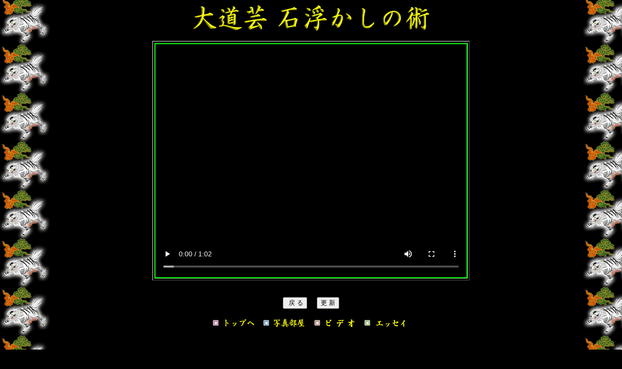

--- FILE ---
content_type: text/html
request_url: https://uu-life.com/Hobby/movie/Daidogei/stone.htm
body_size: 1584
content:
<!DOCTYPE HTML PUBLIC "-//W3C//DTD HTML 4.01 Transitional//EN">
<HTML>
<HEAD>
<BASE target="main">
<META http-equiv="Content-Type" content="text/html; charset=Shift_JIS">
<META name="GENERATOR" content="IBM WebSphere Studio Homepage Builder Version 6.5.0.0 for Windows">
<META http-equiv="Content-Style-Type" content="text/css">
<TITLE>悠々人生ビデオ、大道芸　石浮かしの術</TITLE>
<SCRIPT language="JavaScript">
<!--HPB_SCRIPT_ROV_50
//
//  Licensed Materials - Property of IBM
//  11P5743
//  (C) Copyright IBM Corp. 1998, 2000 All Rights Reserved.
//

// HpbImgPreload:
//
function HpbImgPreload()
{
  var appVer=parseInt(navigator.appVersion);
  var isNC=(document.layers && (appVer >= 4));
  var isIE=(document.all    && (appVer >= 4));
  if (isNC || isIE)
  {
    if (document.images)
    {
      var imgName = HpbImgPreload.arguments[0];
      var cnt;
      swImg[imgName] = new Array;
      for (cnt = 1; cnt < HpbImgPreload.arguments.length; cnt++)
      {
        swImg[imgName][HpbImgPreload.arguments[cnt]] = new Image();
        swImg[imgName][HpbImgPreload.arguments[cnt]].src = HpbImgPreload.arguments[cnt];
      }
    }
  }
}
// HpbImgFind:
//
function HpbImgFind(doc, imgName)
{
  for (var i=0; i < doc.layers.length; i++)
  {
    var img = doc.layers[i].document.images[imgName];
    if (!img) img = HpbImgFind(doc.layers[i], imgName);
    if (img) return img;
  }
  return null;
}
// HpbImgSwap:
//
function HpbImgSwap(imgName, imgSrc)
{
  var appVer=parseInt(navigator.appVersion);
  var isNC=(document.layers && (appVer >= 4));
  var isIE=(document.all    && (appVer >= 4));
  if (isNC || isIE)
  {
    if (document.images)
    {
      var img = document.images[imgName];
      if (!img) img = HpbImgFind(document, imgName);
      if (img) img.src = imgSrc;
    }
  }
}
var swImg; swImg=new Array;
//-->
</SCRIPT><SCRIPT language="JavaScript">
<!--HPB_SCRIPT_PLD_50
HpbImgPreload('_HPB_ROLLOVER1', '../wallpaper/common/0001-top.gif', '../wallpaper/common/0001-top2.gif');
HpbImgPreload('_HPB_ROLLOVER2', '../wallpaper/common/0002-photo.gif', '../wallpaper/common/0002-photo2.gif');
HpbImgPreload('_HPB_ROLLOVER3', '../wallpaper/common/0005-video.gif', '../wallpaper/common/0005-video2.gif');
HpbImgPreload('_HPB_ROLLOVER4', '../wallpaper/common/0004-essay.gif', '../wallpaper/common/0004-essay2.gif');
//-->
</SCRIPT><script src="activ.js"></script></HEAD>
<BODY background="../wallpaper/b_byakko6.gif" bgcolor="#000000" link="#cccc00" vlink="#cccc00" alink="#cccc00">
<P align="center"><IMG src="../wallpaper/title/Dai-stone-title.gif" width="500" height="60" border="0" alt="悠々人生ビデオ、大道芸　石浮かしの術"></P>
<CENTER>
<TABLE border="2" height="2" cellpadding="2" cellspacing="2" bgcolor="#000000">
  <TBODY>
    <TR>
      <TD valign="middle" align="center" bgcolor="#00ff00">
<video  width="640" height="480" controls autoplay>
  <source src="video_3/1.mp4" type="video/mp4">
  <source src="video_3/1.wmv" type="video/mov">
</video>
</TD>
    </TR>
  </TBODY>
</TABLE>
<BR><P align="center"><input type='button' value=' 戻 る' onClick='history.go(-1)'>    　<input type='button' value='更 新' onClick='history.go(0)'></P>
</CENTER>
<CENTER>
<TABLE>
  <TBODY>
    <TR>
      <TD><A href="../../../index.html" target="_blank" id="_HPB_ROLLOVER1" onmouseout="HpbImgSwap('_HPB_ROLLOVER1', '../wallpaper/common/0001-top.gif');" onmouseover="HpbImgSwap('_HPB_ROLLOVER1', '../wallpaper/common/0001-top2.gif');"><IMG src="../wallpaper/common/0001-top.gif" width="100" height="20" border="0" name="_HPB_ROLLOVER1"></A></TD>
      <TD><A href="../../Photo/photo_index.htm" id="_HPB_ROLLOVER2" onmouseout="HpbImgSwap('_HPB_ROLLOVER2', '../wallpaper/common/0002-photo.gif');" onmouseover="HpbImgSwap('_HPB_ROLLOVER2', '../wallpaper/common/0002-photo2.gif');" target="_blank"><IMG src="../wallpaper/common/0002-photo.gif" width="100" height="20" border="0" name="_HPB_ROLLOVER2"></A></TD>
      <TD><A href="../Movie_index.htm" id="_HPB_ROLLOVER3" onmouseout="HpbImgSwap('_HPB_ROLLOVER3', '../wallpaper/common/0005-video.gif');" onmouseover="HpbImgSwap('_HPB_ROLLOVER3', '../wallpaper/common/0005-video2.gif');" target="_blank"><IMG src="../wallpaper/common/0005-video.gif" width="100" height="20" border="0" name="_HPB_ROLLOVER3"></A></TD>
      <TD><A href="../../../Essay/Essay_index.htm" id="_HPB_ROLLOVER4" onmouseout="HpbImgSwap('_HPB_ROLLOVER4', '../wallpaper/common/0004-essay.gif');" onmouseover="HpbImgSwap('_HPB_ROLLOVER4', '../wallpaper/common/0004-essay2.gif');" target="_blank"><IMG src="../wallpaper/common/0004-essay.gif" width="100" height="20" border="0" name="_HPB_ROLLOVER4"></A></TD>
    </TR>
  </TBODY>
</TABLE>
</CENTER>
<BR>
<BR>
<BR>
<BR>
<BR>
<BR>
<BR>
<BR>
<P align="right"><FONT color="#cccc00"><I><FONT size="-1"><BR>
October 24, 2004. at the Marunouchi Oazo, Tokyo<BR>
(C) Yama san 2004, All rights reserved.</FONT></I></FONT></P>
<P align="right"><FONT size="-1" color="#cccc00" face="ＭＳ 明朝">(出典)　背景 (<A href="../../../copyright.htm#37">ひろ企画 様</A>)</FONT></P>
</BODY>
</HTML>